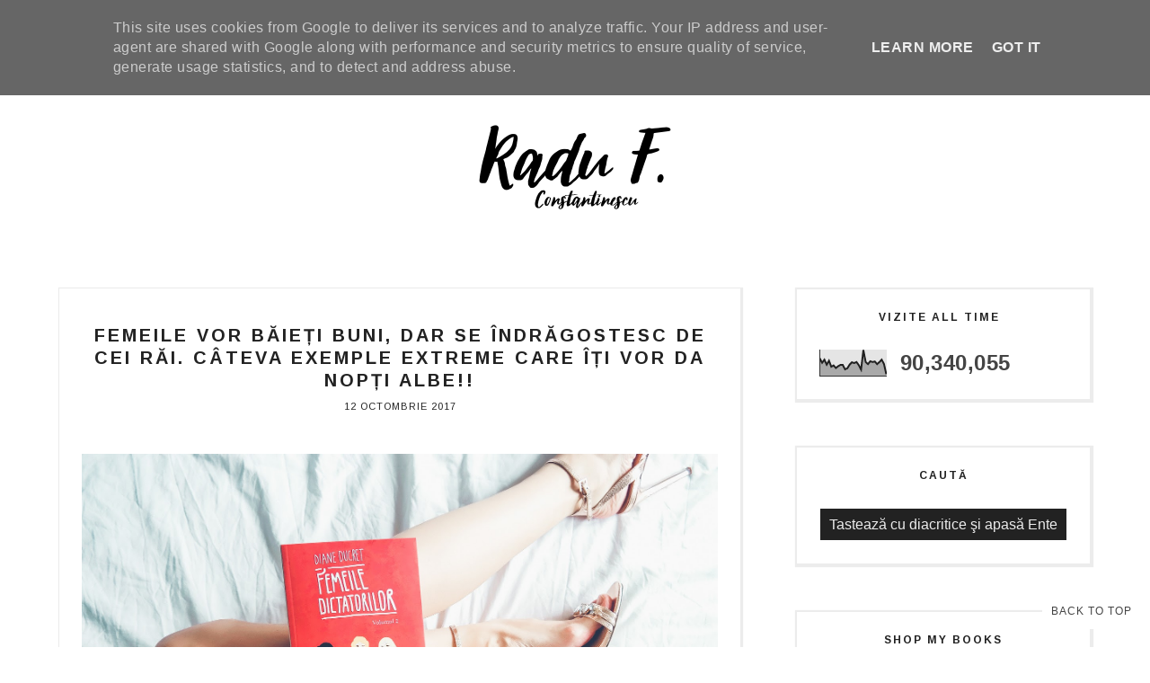

--- FILE ---
content_type: text/html; charset=UTF-8
request_url: https://www.radufconstantinescu.ro/b/stats?style=BLACK_TRANSPARENT&timeRange=ALL_TIME&token=APq4FmCHtGxk9yWtXJu3PViW4X0-iizZKDIBC4ZofH7cqMhsGr_OfWNLmxYd-RDO8lC9p8bH8qH7Erxcl_x9joYny0gmiv1xiw
body_size: 42
content:
{"total":90340055,"sparklineOptions":{"backgroundColor":{"fillOpacity":0.1,"fill":"#000000"},"series":[{"areaOpacity":0.3,"color":"#202020"}]},"sparklineData":[[0,68],[1,51],[2,63],[3,44],[4,59],[5,36],[6,41],[7,31],[8,38],[9,43],[10,43],[11,26],[12,30],[13,44],[14,53],[15,50],[16,54],[17,42],[18,25],[19,100],[20,54],[21,46],[22,57],[23,54],[24,56],[25,46],[26,54],[27,63],[28,46],[29,7]],"nextTickMs":1200000}

--- FILE ---
content_type: text/javascript; charset=UTF-8
request_url: https://www.radufconstantinescu.ro/feeds/posts/summary/?callback=jQuery17103280214185543715_1768096583969&max-results=4&alt=json-in-script
body_size: 3894
content:
// API callback
jQuery17103280214185543715_1768096583969({"version":"1.0","encoding":"UTF-8","feed":{"xmlns":"http://www.w3.org/2005/Atom","xmlns$openSearch":"http://a9.com/-/spec/opensearchrss/1.0/","xmlns$blogger":"http://schemas.google.com/blogger/2008","xmlns$georss":"http://www.georss.org/georss","xmlns$gd":"http://schemas.google.com/g/2005","xmlns$thr":"http://purl.org/syndication/thread/1.0","id":{"$t":"tag:blogger.com,1999:blog-2552187865529091294"},"updated":{"$t":"2025-09-20T12:11:40.411+03:00"},"category":[{"term":"nightreading"},{"term":"coffeereading"},{"term":"IWYT"},{"term":"gustverde"},{"term":"psihologie pentru oameni obisnuiti"},{"term":"Q\u0026A"},{"term":"Featured"},{"term":"avon"},{"term":"men only"},{"term":"daruieste viata"},{"term":"Green Point"},{"term":"Muza dixit"},{"term":"filosofia sexului"},{"term":"summer night reading"},{"term":"2sites4everystory"},{"term":"Necenzurat"},{"term":"blogging democracy"},{"term":"johnson"},{"term":"ENGLISH"},{"term":"bursa de fericire"},{"term":"După Noi"},{"term":"Laboratoarele Remedia"},{"term":"Persil"},{"term":"CRD"},{"term":"Electric Castle"},{"term":"PUR"},{"term":"Sarto bespoke"},{"term":"matrix"},{"term":"3cuvinte5minciuni"},{"term":"Avon pentru Valea Părului"},{"term":"Bookfest"},{"term":"Concurs"},{"term":"Heidi"},{"term":"Persil 360° Complete Clean"},{"term":"Romanian Art \u0026 Craft"},{"term":"avonspace"},{"term":"neplictisitor"},{"term":"nosette"},{"term":"#femeisurprinzatoare #heidisignature"},{"term":"Adevărații Eroi ai României"},{"term":"Bianca"},{"term":"Brita"},{"term":"Băiatul cu flori"},{"term":"Candy"},{"term":"Carla's Dreams"},{"term":"Crama Ceptura"},{"term":"Donăm sânge împreună"},{"term":"Every can counts"},{"term":"F. de la Filme"},{"term":"Grav de tot"},{"term":"Hoover"},{"term":"Hoover România"},{"term":"Libris"},{"term":"MX-5"},{"term":"Mazda Transfăgărășan Experience"},{"term":"Mega Image"},{"term":"Milka"},{"term":"MyShop"},{"term":"PeFață"},{"term":"Regina Maria"},{"term":"Responsabilitate"},{"term":"Sodastream"},{"term":"TheMs"},{"term":"Vremuri Bune"},{"term":"World Water Day"},{"term":"baneasashoppingcity"},{"term":"exces de sinceritate"},{"term":"fitness"},{"term":"forbiddenscents"},{"term":"igiena nazală"},{"term":"infrafit"},{"term":"inspirational"},{"term":"inteligența conjugală"},{"term":"jomalonelondon"},{"term":"liceu"},{"term":"noua carte"},{"term":"obsentum"},{"term":"radio sucks"},{"term":"raluca iliescu"},{"term":"restituiri"},{"term":"scandal"},{"term":"special"},{"term":"summer reading"},{"term":"îndoi"}],"title":{"type":"text","$t":"Radu F. Constantinescu"},"subtitle":{"type":"html","$t":""},"link":[{"rel":"http://schemas.google.com/g/2005#feed","type":"application/atom+xml","href":"https:\/\/www.radufconstantinescu.ro\/feeds\/posts\/summary"},{"rel":"self","type":"application/atom+xml","href":"https:\/\/www.blogger.com\/feeds\/2552187865529091294\/posts\/summary?alt=json-in-script\u0026max-results=4"},{"rel":"alternate","type":"text/html","href":"https:\/\/www.radufconstantinescu.ro\/"},{"rel":"hub","href":"http://pubsubhubbub.appspot.com/"},{"rel":"next","type":"application/atom+xml","href":"https:\/\/www.blogger.com\/feeds\/2552187865529091294\/posts\/summary?alt=json-in-script\u0026start-index=5\u0026max-results=4"}],"author":[{"name":{"$t":"Radu F. Constantinescu"},"uri":{"$t":"http:\/\/www.blogger.com\/profile\/00396098454941546517"},"email":{"$t":"noreply@blogger.com"},"gd$image":{"rel":"http://schemas.google.com/g/2005#thumbnail","width":"32","height":"32","src":"\/\/blogger.googleusercontent.com\/img\/b\/R29vZ2xl\/AVvXsEhmyhVw3BbH35YviVXWu_pL84sqM15WKla1ItEpjn7d5TXJ3ZLuqPWNXS8zB1Ub9n7icut-WCqQmzPOL7kP-L_EjQXdx0XB7tU7PVyNB-RrbRAchOSmcMQcWimAW1mZ5w\/s220\/eu.png"}}],"generator":{"version":"7.00","uri":"http://www.blogger.com","$t":"Blogger"},"openSearch$totalResults":{"$t":"1936"},"openSearch$startIndex":{"$t":"1"},"openSearch$itemsPerPage":{"$t":"4"},"entry":[{"id":{"$t":"tag:blogger.com,1999:blog-2552187865529091294.post-945341221285153417"},"published":{"$t":"2024-01-07T21:32:00.001+02:00"},"updated":{"$t":"2024-01-07T21:32:06.451+02:00"},"category":[{"scheme":"http://www.blogger.com/atom/ns#","term":"Featured"}],"title":{"type":"text","$t":"Terapia cu schimbare"},"summary":{"type":"text","$t":"\u0026nbsp;\n\n\nAm scris acum mulți ani că suntem generația care ia pastile ca să scape de efectele nefericirii în loc să ia decizii ca să scape de cauze.\u0026nbsp;\nNu mi se mai pare amuzant.\u0026nbsp;\nE ca în poanta cu “it's funny because it's true” doar că invers.\u0026nbsp;\nNu e deloc amuzant tocmai pentru că e din ce în ce mai adevărat.\u0026nbsp;\n\nSe fuge de viață!\nÎn pastile, în canalul fără fund al social media, "},"link":[{"rel":"edit","type":"application/atom+xml","href":"https:\/\/www.blogger.com\/feeds\/2552187865529091294\/posts\/default\/945341221285153417"},{"rel":"self","type":"application/atom+xml","href":"https:\/\/www.blogger.com\/feeds\/2552187865529091294\/posts\/default\/945341221285153417"},{"rel":"alternate","type":"text/html","href":"https:\/\/www.radufconstantinescu.ro\/2024\/01\/terapia-cu-schimbare.html","title":"Terapia cu schimbare"}],"author":[{"name":{"$t":"Radu F. Constantinescu"},"uri":{"$t":"http:\/\/www.blogger.com\/profile\/00396098454941546517"},"email":{"$t":"noreply@blogger.com"},"gd$image":{"rel":"http://schemas.google.com/g/2005#thumbnail","width":"32","height":"32","src":"\/\/blogger.googleusercontent.com\/img\/b\/R29vZ2xl\/AVvXsEhmyhVw3BbH35YviVXWu_pL84sqM15WKla1ItEpjn7d5TXJ3ZLuqPWNXS8zB1Ub9n7icut-WCqQmzPOL7kP-L_EjQXdx0XB7tU7PVyNB-RrbRAchOSmcMQcWimAW1mZ5w\/s220\/eu.png"}}],"media$thumbnail":{"xmlns$media":"http://search.yahoo.com/mrss/","url":"https:\/\/blogger.googleusercontent.com\/img\/b\/R29vZ2xl\/AVvXsEh-PyskX0MtJey-2sWjs28NNMjb8pfhsnUz3IalaTCzY7_MDpVFWyxBRdhhKHKvmUwFXJWq3C6d2BmvLlYaWBUKyhQvJDXG-tOKuGEo7GcIcM9MBONLzwDafgvuStkq0-LiXtdD6FLEQ6-Jwm1P9DOBL2sAPFQSUzokJfPek-B3mXTdpwwgPvYTQoCb8BE\/s72-w400-h400-c\/phonto%203.JPG","height":"72","width":"72"}},{"id":{"$t":"tag:blogger.com,1999:blog-2552187865529091294.post-1033471091480421687"},"published":{"$t":"2024-01-04T22:34:00.000+02:00"},"updated":{"$t":"2024-01-04T22:34:19.243+02:00"},"title":{"type":"text","$t":" Nu mă tem de eșecuri. Doar de lipsa de timp pentru a le îndrepta. "},"summary":{"type":"text","$t":"\n\n\tUneori greșim.\u0026nbsp;\n\tAici e simplu în teorie, trebuie doar să admitem că am greșit și să o luăm de la capăt. Dar când a fost simplu să admiți că ai greșit? Când a fost comod să o iei de la capăt?\u0026nbsp;\n\tAlteori ni se greșește.\u0026nbsp;\n\t“Iartă-ne nouă după cum și noi iertăm greșiților noștri”, scrie în Noul testament și pare atât de simplu. Dar când a fost simplu să ierți pe cineva când doar "},"link":[{"rel":"edit","type":"application/atom+xml","href":"https:\/\/www.blogger.com\/feeds\/2552187865529091294\/posts\/default\/1033471091480421687"},{"rel":"self","type":"application/atom+xml","href":"https:\/\/www.blogger.com\/feeds\/2552187865529091294\/posts\/default\/1033471091480421687"},{"rel":"alternate","type":"text/html","href":"https:\/\/www.radufconstantinescu.ro\/2024\/01\/nu-ma-tem-de-esecuri-doar-de-lipsa-de.html","title":" Nu mă tem de eșecuri. Doar de lipsa de timp pentru a le îndrepta. "}],"author":[{"name":{"$t":"Radu F. Constantinescu"},"uri":{"$t":"http:\/\/www.blogger.com\/profile\/00396098454941546517"},"email":{"$t":"noreply@blogger.com"},"gd$image":{"rel":"http://schemas.google.com/g/2005#thumbnail","width":"32","height":"32","src":"\/\/blogger.googleusercontent.com\/img\/b\/R29vZ2xl\/AVvXsEhmyhVw3BbH35YviVXWu_pL84sqM15WKla1ItEpjn7d5TXJ3ZLuqPWNXS8zB1Ub9n7icut-WCqQmzPOL7kP-L_EjQXdx0XB7tU7PVyNB-RrbRAchOSmcMQcWimAW1mZ5w\/s220\/eu.png"}}],"media$thumbnail":{"xmlns$media":"http://search.yahoo.com/mrss/","url":"https:\/\/blogger.googleusercontent.com\/img\/b\/R29vZ2xl\/AVvXsEg9oHX0L2D8yUwa2rbDEQJ-waGZpUY4gMNyidd_fQtSdcJpvAoRsFPaLhnknv3N2I55hMzy2jXHD_kHf6byrGSmlrJ1kUz3ZB-JEpUQkF0P4XUCCXnoWuZpGblYJk9fvk-hUmI0Pp8Cgi0TZrOUZSZV4mlLBG7g-CfY0g67eL69J3bwXYjbDRZSZGF3mdY\/s72-w640-h640-c\/phonto%202.jpg","height":"72","width":"72"}},{"id":{"$t":"tag:blogger.com,1999:blog-2552187865529091294.post-4812216434823083301"},"published":{"$t":"2020-09-07T21:45:00.004+03:00"},"updated":{"$t":"2020-09-08T00:02:11.562+03:00"},"category":[{"scheme":"http://www.blogger.com/atom/ns#","term":"nightreading"}],"title":{"type":"text","$t":" Q\u0026A: Cu soțul nu mă mai înțeleg, dar la serviciu cred că mi-am găsit sufletul pereche! Avem 100% aceleași gusturi! E prea frumos să fie adevărat? "},"summary":{"type":"text","$t":"\n\n\n\nCititoarea mai preciza că “nu au făcut (încă) nimic”.\u0026nbsp;\n\n\n\nAsta schimbă foarte mult răspunsul care ar fi fost doar “toți avem dreptul la a doua șansă”, în ceva mai elaborat:\u0026nbsp;\n\n\n\nNiciun bărbat inteligent nu contrazice flagrant o femeie înainte să se culce cu ea.\u0026nbsp;\n\nCu cât o dorește mai tare, cu atât sunt mai compatibili.\u0026nbsp;\n\nCunosc cazuri disperate în care s-au uitat chiar și "},"link":[{"rel":"edit","type":"application/atom+xml","href":"https:\/\/www.blogger.com\/feeds\/2552187865529091294\/posts\/default\/4812216434823083301"},{"rel":"self","type":"application/atom+xml","href":"https:\/\/www.blogger.com\/feeds\/2552187865529091294\/posts\/default\/4812216434823083301"},{"rel":"alternate","type":"text/html","href":"https:\/\/www.radufconstantinescu.ro\/2020\/09\/q-cu-sotul-nu-ma-mai-inteleg-dar-la.html","title":" Q\u0026A: Cu soțul nu mă mai înțeleg, dar la serviciu cred că mi-am găsit sufletul pereche! Avem 100% aceleași gusturi! E prea frumos să fie adevărat? "}],"author":[{"name":{"$t":"Radu F. Constantinescu"},"uri":{"$t":"http:\/\/www.blogger.com\/profile\/00396098454941546517"},"email":{"$t":"noreply@blogger.com"},"gd$image":{"rel":"http://schemas.google.com/g/2005#thumbnail","width":"32","height":"32","src":"\/\/blogger.googleusercontent.com\/img\/b\/R29vZ2xl\/AVvXsEhmyhVw3BbH35YviVXWu_pL84sqM15WKla1ItEpjn7d5TXJ3ZLuqPWNXS8zB1Ub9n7icut-WCqQmzPOL7kP-L_EjQXdx0XB7tU7PVyNB-RrbRAchOSmcMQcWimAW1mZ5w\/s220\/eu.png"}}],"media$thumbnail":{"xmlns$media":"http://search.yahoo.com/mrss/","url":"https:\/\/blogger.googleusercontent.com\/img\/b\/R29vZ2xl\/AVvXsEhrTtxwlisNNzql6Rr2g8JRwnLejSDdOfY3YLUJqBUwF_tqjaH99HM3XKiZw8B48VWzrTtvBfy1p9JFLdPfYdi5vpfRm26U7QTFdtb955bzkJt4ab2stPr6EpBo1TXIfSk0OWAzVquLFw8\/s72-c\/+Q%2526A-+Cu+sot%25CC%25A6ul+nu+ma%25CC%2586+mai+i%25CC%2582nt%25CC%25A6eleg%252C+dar+la+serviciu+cred+ca%25CC%2586+mi-am+ga%25CC%2586sit+sufletul+pereche%2521+Avem+100%2525+aceleas%25CC%25A6i+gusturi%2521+E+prea+frumos+sa%25CC%2586+fie+adeva%25CC%2586rat%253F+.001.jpeg","height":"72","width":"72"}},{"id":{"$t":"tag:blogger.com,1999:blog-2552187865529091294.post-98402667837288125"},"published":{"$t":"2020-07-14T11:55:00.001+03:00"},"updated":{"$t":"2020-07-14T11:55:07.187+03:00"},"title":{"type":"text","$t":"Are grijă numai de el\/ea, dar te iubește pe tine? Bullshit. Analiza necenzurată. "},"summary":{"type":"text","$t":"\n\n\n\n\n\n\nÎn multe relații avem un soț\/iubit și o (cu liniuță)\n\n-bucătăreasă\n\n-educatoare de copii\n\n-femeie bună la toate\n\n\n\nAșa cum în altele avem o soție\/iubită și un (tot cu liniuță)\n\n-șofer\n\n-bancher\u0026nbsp;\n\n-cal de povară\n\n\n\nDe ce?\u0026nbsp;\n\nCum am mai spus\u0026nbsp;\n\n\n\nOAMENII ÎȘI PERMIT… DOAR CE LE PERMIȚI…\n\n\n\nCând iubești cu adevărat vrei să dăruiești din ce ai și din ce ești. Bani, timp, energie, "},"link":[{"rel":"edit","type":"application/atom+xml","href":"https:\/\/www.blogger.com\/feeds\/2552187865529091294\/posts\/default\/98402667837288125"},{"rel":"self","type":"application/atom+xml","href":"https:\/\/www.blogger.com\/feeds\/2552187865529091294\/posts\/default\/98402667837288125"},{"rel":"alternate","type":"text/html","href":"https:\/\/www.radufconstantinescu.ro\/2020\/07\/are-grija-numai-de-elea-dar-te-iubeste.html","title":"Are grijă numai de el\/ea, dar te iubește pe tine? Bullshit. Analiza necenzurată. "}],"author":[{"name":{"$t":"Radu F. Constantinescu"},"uri":{"$t":"http:\/\/www.blogger.com\/profile\/00396098454941546517"},"email":{"$t":"noreply@blogger.com"},"gd$image":{"rel":"http://schemas.google.com/g/2005#thumbnail","width":"32","height":"32","src":"\/\/blogger.googleusercontent.com\/img\/b\/R29vZ2xl\/AVvXsEhmyhVw3BbH35YviVXWu_pL84sqM15WKla1ItEpjn7d5TXJ3ZLuqPWNXS8zB1Ub9n7icut-WCqQmzPOL7kP-L_EjQXdx0XB7tU7PVyNB-RrbRAchOSmcMQcWimAW1mZ5w\/s220\/eu.png"}}],"media$thumbnail":{"xmlns$media":"http://search.yahoo.com/mrss/","url":"https:\/\/blogger.googleusercontent.com\/img\/b\/R29vZ2xl\/AVvXsEgSImfxw4agaBAsPJXFlZSERm-rGYeC9f_HOxA_Ih7Wwg8b3hTETrFjTf8TzCtKgCgR0ljcKV6YLeR-GGrSbWOePUYXTBnYJBn7tFf0q-aMsDBiIMbFEClssSQFZHpjAOrrNC0x9EBUtrg\/s72-c\/Are+grija%25CC%2586+numai+de+el%253Aea%252C+dar+te+iubes%25CC%25A6te+pe+tine%253F+Bullshit.+Analiza+necenzurata%25CC%2586.+.001.jpeg","height":"72","width":"72"}}]}});